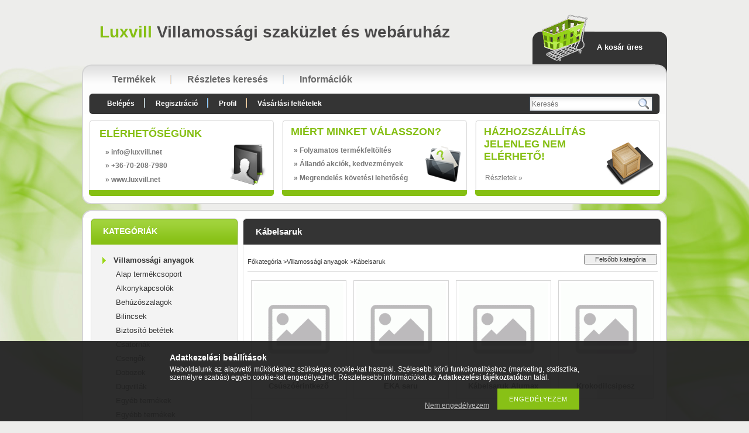

--- FILE ---
content_type: text/html; charset=UTF-8
request_url: https://www.luxvill.net/sct/544183/Kabelsaruk
body_size: 11798
content:
<!DOCTYPE html PUBLIC "-//W3C//DTD XHTML 1.0 Transitional//EN" "http://www.w3.org/TR/xhtml1/DTD/xhtml1-transitional.dtd">
<html xmlns="http://www.w3.org/1999/xhtml" lang="hu" xml:lang="hu" lang="hu" xml:lang="hu" style="">
<head>
<meta http-equiv="Content-Type" content="text/html; charset=utf-8">
<meta http-equiv="Content-Language" content="HU">
<meta http-equiv="Cache-Control" content="no-cache">
<meta name="description" content="Kábelsaruk, Villamossági anyagok, Luxvill Villamossági szaküzlet és webáruház">
<meta name="robots" content="index, follow">
<meta http-equiv="X-UA-Compatible" content="IE=Edge">
<meta property="og:site_name" content="Luxvill Villamossági szaküzlet és webáruház" />
<meta property="og:title" content="Kábelsaruk - Villamossági anyagok - Luxvill Villamossági sza">
<meta property="og:description" content="Kábelsaruk, Villamossági anyagok, Luxvill Villamossági szaküzlet és webáruház">
<meta property="og:type" content="website">
<meta property="og:url" content="https://www.luxvill.net/sct/544183/Kabelsaruk">

<title>Kábelsaruk - Villamossági anyagok - Luxvill Villamossági sza</title>


<script type="text/javascript">
var service_type="shop";
var shop_url_main="https://www.luxvill.net";
var actual_lang="hu";
var money_len="0";
var money_thousend=" ";
var money_dec=",";
var shop_id=82579;
var unas_design_url="https:"+"/"+"/"+"www.luxvill.net"+"/"+"!common_design"+"/"+"base"+"/"+"000705"+"/";
var unas_design_code='000705';
var unas_base_design_code='2';
var unas_design_ver=2;
var unas_design_subver=0;
var unas_shop_url='https://www.luxvill.net';
var config_plus=new Array();
config_plus['cart_redirect']=2;
config_plus['money_type']='Ft';
config_plus['money_type_display']='Ft';
var lang_text=new Array();

var UNAS = UNAS || {};
UNAS.shop={"base_url":'https://www.luxvill.net',"domain":'www.luxvill.net',"username":'luxvill.unas.hu',"id":82579,"lang":'hu',"currency_type":'Ft',"currency_code":'HUF',"currency_rate":'1',"currency_length":0,"base_currency_length":0,"canonical_url":'https://www.luxvill.net/sct/544183/Kabelsaruk'};
UNAS.design={"code":'000705',"page":'cat'};
UNAS.api_auth="a3b139ddd17fc1fc25ca9e18fc1d38fa";
UNAS.customer={"email":'',"id":0,"group_id":0,"without_registration":0};
UNAS.shop["category_id"]="544183";
UNAS.shop["only_private_customer_can_purchase"] = false;
 

UNAS.text = {
    "button_overlay_close": `Bezár`,
    "popup_window": `Felugró ablak`,
    "list": `lista`,
    "updating_in_progress": `frissítés folyamatban`,
    "updated": `frissítve`,
    "is_opened": `megnyitva`,
    "is_closed": `bezárva`,
    "deleted": `törölve`,
    "consent_granted": `hozzájárulás megadva`,
    "consent_rejected": `hozzájárulás elutasítva`,
    "field_is_incorrect": `mező hibás`,
    "error_title": `Hiba!`,
    "product_variants": `termék változatok`,
    "product_added_to_cart": `A termék a kosárba került`,
    "product_added_to_cart_with_qty_problem": `A termékből csak [qty_added_to_cart] [qty_unit] került kosárba`,
    "product_removed_from_cart": `A termék törölve a kosárból`,
    "reg_title_name": `Név`,
    "reg_title_company_name": `Cégnév`,
    "number_of_items_in_cart": `Kosárban lévő tételek száma`,
    "cart_is_empty": `A kosár üres`,
    "cart_updated": `A kosár frissült`
};


UNAS.text["delete_from_compare"]= `Törlés összehasonlításból`;
UNAS.text["comparison"]= `Összehasonlítás`;

UNAS.text["delete_from_favourites"]= `Törlés a kedvencek közül`;
UNAS.text["add_to_favourites"]= `Kedvencekhez`;






window.lazySizesConfig=window.lazySizesConfig || {};
window.lazySizesConfig.loadMode=1;
window.lazySizesConfig.loadHidden=false;

window.dataLayer = window.dataLayer || [];
function gtag(){dataLayer.push(arguments)};
gtag('js', new Date());
</script>

<script src="https://www.luxvill.net/!common_packages/jquery/jquery-1.8.2.js?mod_time=1683104288" type="text/javascript"></script>
<script src="https://www.luxvill.net/!common_packages/jquery/plugins/bgiframe/bgiframe.js?mod_time=1683104288" type="text/javascript"></script>
<script src="https://www.luxvill.net/!common_packages/jquery/plugins/ajaxqueue/ajaxqueue.js?mod_time=1683104288" type="text/javascript"></script>
<script src="https://www.luxvill.net/!common_packages/jquery/plugins/color/color.js?mod_time=1683104288" type="text/javascript"></script>
<script src="https://www.luxvill.net/!common_packages/jquery/plugins/autocomplete/autocomplete.js?mod_time=1751452520" type="text/javascript"></script>
<script src="https://www.luxvill.net/!common_packages/jquery/plugins/cookie/cookie.js?mod_time=1683104288" type="text/javascript"></script>
<script src="https://www.luxvill.net/!common_packages/jquery/plugins/tools/tools-1.2.7.js?mod_time=1683104288" type="text/javascript"></script>
<script src="https://www.luxvill.net/!common_packages/jquery/own/shop_common/exploded/common.js?mod_time=1764831093" type="text/javascript"></script>
<script src="https://www.luxvill.net/!common_packages/jquery/own/shop_common/exploded/common_overlay.js?mod_time=1754986322" type="text/javascript"></script>
<script src="https://www.luxvill.net/!common_packages/jquery/own/shop_common/exploded/common_shop_popup.js?mod_time=1754991412" type="text/javascript"></script>
<script src="https://www.luxvill.net/!common_packages/jquery/own/shop_common/exploded/common_start_checkout.js?mod_time=1752056294" type="text/javascript"></script>
<script src="https://www.luxvill.net/!common_packages/jquery/own/shop_common/exploded/design_1500.js?mod_time=1725525511" type="text/javascript"></script>
<script src="https://www.luxvill.net/!common_packages/jquery/own/shop_common/exploded/function_change_address_on_order_methods.js?mod_time=1752056294" type="text/javascript"></script>
<script src="https://www.luxvill.net/!common_packages/jquery/own/shop_common/exploded/function_check_password.js?mod_time=1751452520" type="text/javascript"></script>
<script src="https://www.luxvill.net/!common_packages/jquery/own/shop_common/exploded/function_check_zip.js?mod_time=1767692285" type="text/javascript"></script>
<script src="https://www.luxvill.net/!common_packages/jquery/own/shop_common/exploded/function_compare.js?mod_time=1751452520" type="text/javascript"></script>
<script src="https://www.luxvill.net/!common_packages/jquery/own/shop_common/exploded/function_customer_addresses.js?mod_time=1725525511" type="text/javascript"></script>
<script src="https://www.luxvill.net/!common_packages/jquery/own/shop_common/exploded/function_delivery_point_select.js?mod_time=1751452520" type="text/javascript"></script>
<script src="https://www.luxvill.net/!common_packages/jquery/own/shop_common/exploded/function_favourites.js?mod_time=1725525511" type="text/javascript"></script>
<script src="https://www.luxvill.net/!common_packages/jquery/own/shop_common/exploded/function_infinite_scroll.js?mod_time=1758625002" type="text/javascript"></script>
<script src="https://www.luxvill.net/!common_packages/jquery/own/shop_common/exploded/function_language_and_currency_change.js?mod_time=1751452520" type="text/javascript"></script>
<script src="https://www.luxvill.net/!common_packages/jquery/own/shop_common/exploded/function_param_filter.js?mod_time=1764233415" type="text/javascript"></script>
<script src="https://www.luxvill.net/!common_packages/jquery/own/shop_common/exploded/function_postsale.js?mod_time=1751452520" type="text/javascript"></script>
<script src="https://www.luxvill.net/!common_packages/jquery/own/shop_common/exploded/function_product_print.js?mod_time=1725525511" type="text/javascript"></script>
<script src="https://www.luxvill.net/!common_packages/jquery/own/shop_common/exploded/function_product_subscription.js?mod_time=1751452520" type="text/javascript"></script>
<script src="https://www.luxvill.net/!common_packages/jquery/own/shop_common/exploded/function_recommend.js?mod_time=1751452520" type="text/javascript"></script>
<script src="https://www.luxvill.net/!common_packages/jquery/own/shop_common/exploded/function_saved_cards.js?mod_time=1751452520" type="text/javascript"></script>
<script src="https://www.luxvill.net/!common_packages/jquery/own/shop_common/exploded/function_saved_filter_delete.js?mod_time=1751452520" type="text/javascript"></script>
<script src="https://www.luxvill.net/!common_packages/jquery/own/shop_common/exploded/function_search_smart_placeholder.js?mod_time=1751452520" type="text/javascript"></script>
<script src="https://www.luxvill.net/!common_packages/jquery/own/shop_common/exploded/function_vote.js?mod_time=1725525511" type="text/javascript"></script>
<script src="https://www.luxvill.net/!common_packages/jquery/own/shop_common/exploded/page_cart.js?mod_time=1767791927" type="text/javascript"></script>
<script src="https://www.luxvill.net/!common_packages/jquery/own/shop_common/exploded/page_customer_addresses.js?mod_time=1768291153" type="text/javascript"></script>
<script src="https://www.luxvill.net/!common_packages/jquery/own/shop_common/exploded/page_order_checkout.js?mod_time=1725525511" type="text/javascript"></script>
<script src="https://www.luxvill.net/!common_packages/jquery/own/shop_common/exploded/page_order_details.js?mod_time=1725525511" type="text/javascript"></script>
<script src="https://www.luxvill.net/!common_packages/jquery/own/shop_common/exploded/page_order_methods.js?mod_time=1760086915" type="text/javascript"></script>
<script src="https://www.luxvill.net/!common_packages/jquery/own/shop_common/exploded/page_order_return.js?mod_time=1725525511" type="text/javascript"></script>
<script src="https://www.luxvill.net/!common_packages/jquery/own/shop_common/exploded/page_order_send.js?mod_time=1725525511" type="text/javascript"></script>
<script src="https://www.luxvill.net/!common_packages/jquery/own/shop_common/exploded/page_order_subscriptions.js?mod_time=1751452520" type="text/javascript"></script>
<script src="https://www.luxvill.net/!common_packages/jquery/own/shop_common/exploded/page_order_verification.js?mod_time=1752056294" type="text/javascript"></script>
<script src="https://www.luxvill.net/!common_packages/jquery/own/shop_common/exploded/page_product_details.js?mod_time=1751452520" type="text/javascript"></script>
<script src="https://www.luxvill.net/!common_packages/jquery/own/shop_common/exploded/page_product_list.js?mod_time=1725525511" type="text/javascript"></script>
<script src="https://www.luxvill.net/!common_packages/jquery/own/shop_common/exploded/page_product_reviews.js?mod_time=1751452520" type="text/javascript"></script>
<script src="https://www.luxvill.net/!common_packages/jquery/own/shop_common/exploded/page_reg.js?mod_time=1756187462" type="text/javascript"></script>
<script src="https://www.luxvill.net/!common_packages/jquery/plugins/waypoints/waypoints-2.0.3.js?mod_time=1683104288" type="text/javascript"></script>

<link href="https://www.luxvill.net/!common_packages/jquery/plugins/autocomplete/autocomplete.css?mod_time=1683104288" rel="stylesheet" type="text/css">
<link href="https://www.luxvill.net/!common_design/base/000001/css/common.css?mod_time=1763385135" rel="stylesheet" type="text/css">
<link href="https://www.luxvill.net/!common_design/base/000001/css/page.css?mod_time=1751452521" rel="stylesheet" type="text/css">
<link href="https://www.luxvill.net/!common_design/base/000002/css/page_cat_2.css?mod_time=1683104289" rel="stylesheet" type="text/css">
<link href="https://www.luxvill.net/!common_design/base/000002/css/page_artlist_2.css?mod_time=1683104289" rel="stylesheet" type="text/css">
<link href="https://www.luxvill.net/!common_design/base/000001/css/box.css?mod_time=1751452521" rel="stylesheet" type="text/css">
<link href="https://www.luxvill.net/!common_design/base/000705/css/layout.css?mod_time=1683104289" rel="stylesheet" type="text/css">
<link href="https://www.luxvill.net/!common_design/base/000001/css/design.css?mod_time=1683104289" rel="stylesheet" type="text/css">
<link href="https://www.luxvill.net/!common_design/base/000705/css/design_custom.css?mod_time=1683104289" rel="stylesheet" type="text/css">
<link href="https://www.luxvill.net/!common_design/base/000705/css/custom.css?mod_time=1683104289" rel="stylesheet" type="text/css">

<link href="https://www.luxvill.net/sct/544183/Kabelsaruk" rel="canonical">
    <link id="favicon-32x32" rel="icon" type="image/png" href="https://www.luxvill.net/!common_design/own/image/favicon_32x32.png" sizes="32x32">
    <link id="favicon-192x192" rel="icon" type="image/png" href="https://www.luxvill.net/!common_design/own/image/favicon_192x192.png" sizes="192x192">
            <link rel="apple-touch-icon" href="https://www.luxvill.net/!common_design/own/image/favicon_32x32.png" sizes="32x32">
        <link rel="apple-touch-icon" href="https://www.luxvill.net/!common_design/own/image/favicon_192x192.png" sizes="192x192">
        <script type="text/javascript">
        var google_consent=1;
    
        gtag('consent', 'default', {
           'ad_storage': 'denied',
           'ad_user_data': 'denied',
           'ad_personalization': 'denied',
           'analytics_storage': 'denied',
           'functionality_storage': 'denied',
           'personalization_storage': 'denied',
           'security_storage': 'granted'
        });

    
        gtag('consent', 'update', {
           'ad_storage': 'denied',
           'ad_user_data': 'denied',
           'ad_personalization': 'denied',
           'analytics_storage': 'denied',
           'functionality_storage': 'denied',
           'personalization_storage': 'denied',
           'security_storage': 'granted'
        });

        </script>
    
</head>

<body class='design_ver2' id="ud_shop_cat" style="">
<div id="image_to_cart" style="display:none; position:absolute; z-index:100000;"></div>
<div class="overlay_common overlay_warning" id="overlay_cart_add"></div>
<script type="text/javascript">$(document).ready(function(){ overlay_init("cart_add",{"onBeforeLoad":false}); });</script>
<div class="overlay_common overlay_ok" id="overlay_cart_add_ok"></div>
<script type="text/javascript">$(document).ready(function(){ overlay_init("cart_add_ok",[]); });</script>
<div class="overlay_common overlay_dialog" id="overlay_save_filter"></div>
<script type="text/javascript">$(document).ready(function(){ overlay_init("save_filter",{"closeOnEsc":true,"closeOnClick":true}); });</script>
<div id="overlay_login_outer"></div>	
	<script type="text/javascript">
	$(document).ready(function(){
	    var login_redir_init="";

		$("#overlay_login_outer").overlay({
			onBeforeLoad: function() {
                var login_redir_temp=login_redir_init;
                if (login_redir_act!="") {
                    login_redir_temp=login_redir_act;
                    login_redir_act="";
                }

									$.ajax({
						type: "GET",
						async: true,
						url: "https://www.luxvill.net/shop_ajax/ajax_popup_login.php",
						data: {
							shop_id:"82579",
							lang_master:"hu",
                            login_redir:login_redir_temp,
							explicit:"ok",
							get_ajax:"1"
						},
						success: function(data){
							$("#overlay_login_outer").html(data);
							if (unas_design_ver >= 5) $("#overlay_login_outer").modal('show');
							$('#overlay_login1 input[name=shop_pass_login]').keypress(function(e) {
								var code = e.keyCode ? e.keyCode : e.which;
								if(code.toString() == 13) {		
									document.form_login_overlay.submit();		
								}	
							});	
						}
					});
								},
			top: 200,
			mask: {
	color: "#000000",
	loadSpeed: 200,
	maskId: "exposeMaskOverlay",
	opacity: 0.7
},
			closeOnClick: (config_plus['overlay_close_on_click_forced'] === 1),
			onClose: function(event, overlayIndex) {
				$("#login_redir").val("");
			},
			load: false
		});
		
			});
	function overlay_login() {
		$(document).ready(function(){
			$("#overlay_login_outer").overlay().load();
		});
	}
	function overlay_login_remind() {
        if (unas_design_ver >= 5) {
            $("#overlay_remind").overlay().load();
        } else {
            $(document).ready(function () {
                $("#overlay_login_outer").overlay().close();
                setTimeout('$("#overlay_remind").overlay().load();', 250);
            });
        }
	}

    var login_redir_act="";
    function overlay_login_redir(redir) {
        login_redir_act=redir;
        $("#overlay_login_outer").overlay().load();
    }
	</script>  
	<div class="overlay_common overlay_info" id="overlay_remind"></div>
<script type="text/javascript">$(document).ready(function(){ overlay_init("remind",[]); });</script>

	<script type="text/javascript">
    	function overlay_login_error_remind() {
		$(document).ready(function(){
			load_login=0;
			$("#overlay_error").overlay().close();
			setTimeout('$("#overlay_remind").overlay().load();', 250);	
		});
	}
	</script>  
	<div class="overlay_common overlay_info" id="overlay_newsletter"></div>
<script type="text/javascript">$(document).ready(function(){ overlay_init("newsletter",[]); });</script>

<script type="text/javascript">
function overlay_newsletter() {
    $(document).ready(function(){
        $("#overlay_newsletter").overlay().load();
    });
}
</script>
<div class="overlay_common overlay_error" id="overlay_script"></div>
<script type="text/javascript">$(document).ready(function(){ overlay_init("script",[]); });</script>
    <script>
    $(document).ready(function() {
        $.ajax({
            type: "GET",
            url: "https://www.luxvill.net/shop_ajax/ajax_stat.php",
            data: {master_shop_id:"82579",get_ajax:"1"}
        });
    });
    </script>
    

<div id='banner_popup_content'></div>



<div id="container">
	
	<div id="header">
    	<div id="header_top">
        	<div id="lang_box"></div>
     		<div id="logo_box"><div id='head_content'><div class="head_content_text"><table cellpadding="0" cellspacing="0" border="0" style="width:730px;height:110px;"><tr><td><a href="https://www.luxvill.net/"><span class="text_color_num1"><span class="text_color1">Luxvill</span> <span class="text_color2">Villamossági</span> <span class="text_color3">szaküzlet</span> <span class="text_color4">és</span> <span class="text_color5">webáruház</span></span></a></td></tr></table></div></div></div>
        	<div id="cart_box">
            	<div id="cart_pic"></div>
            	<div id="cart_text"><div id='box_cart_content' class='box_content'>

    

    

    
        <div class='box_cart_item'>
            <a href='https://www.luxvill.net/shop_cart.php' class='text_small'>
                <span class='text_small'>
                    

                    

                    
                        <span class='box_cart_empty'>A kosár üres</span>
                        
                    
                </span>
            </a>
        </div>
    

    

    

    

    

    

    
        <script type="text/javascript">
            $("#cart_box").click(function() {
                document.location.href="https://www.luxvill.net/shop_cart.php";
            });
        </script>
    

</div></div>
                <div class="clear_fix"></div>  
            </div>
            <div class="clear_fix"></div>       
        </div>	
    	<div id="header_container"> 
            <div id="header_menu_top">
            	<div id="header_menu_top_left"></div>
               	<div id="header_menu_top_center">
                    <div id="menu_content">
						<div id="menu_content"><ul><li class="menu_item_1"><span class="menu_item_inner"><a href="https://www.luxvill.net/sct/0/"><strong>Termékek</strong></a></span></li><li class="menu_item_2"><span class="menu_item_inner"><a href="https://www.luxvill.net/shop_searchcomplex.php"><strong>Részletes keresés</strong></a></span></li><li class="menu_item_3"><span class="menu_item_inner"><a href="https://www.luxvill.net/shop_contact.php"><strong>Információk</strong></a></span></li></ul></div><script type="text/javascript">
	$("#menu_content a").each(function() {
		if($(this).attr("href")==document.location.href) {
			$(this).parents("li:first").addClass("selected_menu");
		}
	});
</script>

                    </div> 
                </div>
            	<div id="header_menu_top_right"></div>
                <div class="clear_fix"></div>               
            </div>
            <div id="header_menu_bottom">
            	<div id="header_menu_bottom_left"></div>
               	<div id="header_menu_bottom_center">
                	<div id="menu_content2">
                    	<ul>
							<li class="login">
    
        
            
                <script type='text/javascript'>
                    function overlay_login() {
                        $(document).ready(function(){
                            $("#overlay_login_outer").overlay().load();
                        });
                    }
                </script>
                <a href="javascript:overlay_login();" class="text_normal">Belépés</a>
            

            
        

        
        

        

    
</li>
                            <li><a href="https://www.luxvill.net/shop_reg.php"><strong>Regisztráció</strong></a></li>                    
                            <li><a href="https://www.luxvill.net/shop_order_track.php"><strong>Profil</strong></a>	</li>
    	                    <li><a href="https://www.luxvill.net/shop_help.php"><strong>Vásárlási feltételek</strong></a></li>
                        </ul>                          
                    </div>	
                    <div id="money_search_outer">
                    	<div id="money"></div>
                    	<div id="search"><div id='box_search_content' class='box_content'>
    <form name="form_include_search" id="form_include_search" action="https://www.luxvill.net/shop_search.php" method="get">
        <div class='box_search_field'><label><span class="text_small">Kifejezés:</span></label><span class="text_input"><input name="q" id="box_search_input" type="text" maxlength="255" class="text_small js-search-input" value="" placeholder="Keresés" /></span></div>
        <div class='box_search_button'><span class="text_button"><input type="submit" value="" class="text_small" /></span></div>
    </form>
</div></div>
                    	<div class="clear_fix"></div> 
                    </div>
                    <div class="clear_fix"></div>  
                </div>
            	<div id="header_menu_bottom_right"></div>
                <div class="clear_fix"></div>                           
            </div>
            <div id="menu_bottom_space"></div>
            <div id="slideshow_box"></div>
            <div id="slideshow_box_bottom">
                <div id="three_box">
                    <div id="three_box_1">
                    <div id='banner_horizontal_1_content'><div style="position:relative; width:305px; height:111px; overflow:hidden;"><div style="width:72px; height:70px; background-image:url(https://www.luxvill.net/!common_design/base/000705/image/box_1_icon.png); background-repeat:no-repeat; position:absolute; z-index:10; top:38px; right:0px;"></div><table width="305" height="111" cellpadding="0" cellspacing="0" border="0" style="vertical-align:top; text-align:left;"><tr><td height="26" style="text-align:left; vertical-align:top; padding:10px 0 5px 15px; color:#85bf12; font-size:18px; font-weight:bold; text-transform:uppercase;">Elérhetőségünk</td></tr><tr><td style="color:#787878; font-size:12px; font-weight:bold; text-align:left; padding-left:25px;">&raquo; info<span class='em_replace'></span>luxvill.net<script type="text/javascript">
	$(document).ready(function(){
		$(".em_replace").html("@");
	});
</script>
</td></tr><tr><td style="color:#787878; font-size:12px; font-weight:bold; text-align:left; padding-left:25px; padding-top:0px;">&raquo; +36-70-208-7980</td></tr><tr><td style="color:#787878; font-size:12px; font-weight:bold; text-align:left; padding-left:25px; padding-top:0px">&raquo; www.luxvill.net</td></tr></table></div></div>                    
                    </div>
                        <div id="box_space"></div>
                    <div id="three_box_2">
                    <div id='banner_horizontal_2_content'><div style="position:relative; width:305px; height:111px; overflow:hidden;"><div style="width:65px; height:70px; background-image:url(https://www.luxvill.net/!common_design/base/000705/image/box_2_icon.png); background-repeat:no-repeat; position:absolute; z-index:10; top:45px; right:-5px;"></div><table width="305" height="111" cellpadding="0" cellspacing="0" border="0" style="vertical-align:top; text-align:left;"><tr><td height="26" style="text-align:left; vertical-align:top; padding:10px 0 5px 15px; color:#85bf12; font-size:18px; font-weight:bold; text-transform:uppercase;">Miért minket válasszon?</td></tr><tr><td style="color:#787878; font-size:12px; font-weight:bold; text-align:left; padding-left:20px;">&raquo; Folyamatos termékfeltöltés</td></tr><tr><td style="color:#787878; font-size:12px; font-weight:bold; text-align:left; padding-left:20px; padding-top:0px;">&raquo; Állandó akciók, kedvezmények</td></tr><tr><td style="color:#787878; font-size:12px; font-weight:bold; text-align:left; padding-left:20px; padding-top:0px">&raquo; Megrendelés követési lehetőség</td></tr></table></div></div>
                    </div>
                        <div id="box_space"></div>                
                    <div id="three_box_3">
                    <div id='banner_horizontal_3_content'><!-- UnasElement {type:editor} -->
<div style="position: relative; width: 305px; height: 111px; overflow: hidden;">
<div style="width: 82px; height: 75px; background-image: url('https://www.luxvill.net/!common_design/base/000705/image/box_3_icon.png'); background-repeat: no-repeat; position: absolute; z-index: 10; top: 38px; right: 0;"></div>
<table style="vertical-align: top; text-align: left;" width="305" height="111" cellspacing="0" cellpadding="0" border="0">
<tbody>
<tr>
<td style="text-align: left; vertical-align: top; padding: 10px 0 5px 15px; color: #85bf12; font-size: 18px; font-weight: bold; text-transform: uppercase;" height="26">
<p>Házhozszállítás</p>
<p>Jelenleg nem</p>
<p>ElérHETŐ!</p>
</td>
</tr>
<tr>
<td style="color: #565247; font-size: 18px; font-weight: bold; text-align: center; padding-right: 70px; padding-bottom: 6px;"><span class='container_shipping_cost'></span></td>
</tr>
<tr>
<td style="color: #565247; font-size: 10px; line-height: 11px; text-align: center; padding-right: 80px; padding-left: 12px; padding-bottom: 8px;"><span class='container_shipping_free'></span></td>
</tr>
<tr>
<td style="padding-left: 17px; vertical-align: top;" height="19"><a style="color: #787878; font-size: 12px;" href="https://www.luxvill.net//shop_contact.php?tab=shipping" title="Részletek">Részletek »</a></td>
</tr>
</tbody>
</table>
</div></div>                    
                    </div>              
                    <div class="clear_fix"></div> 
                </div>
            </div>

        </div>	
        <div id="header_bottom"></div>
    </div>
    
    <div id="content">
    	<div id="content_top"><!-- --></div>
        <div id="content_container_outer"><div id="content_container"><div id="content_container_inner">    
        	
            <div id="left">
                <div id="box_left">
                	                     
                
                    <div id='box_container_shop_cat' class='box_container_1'>
                    <div class="box_left_title">Kategóriák</div>
                    <div class="box_left_container"><div id='box_cat_content' class='box_content box_cat_type_normal'><ul id='box_cat_main'><li id='box_cat_1_592820' class=' open'><span class='text_small box_cat_style0 box_cat_level0 text_style_strong'><a href='https://www.luxvill.net/sct/592820/Villamossagi-anyagok' class='text_small text_style_strong box_cat_click_level0' >Villamossági anyagok</a></span><ul><li id='box_cat_2_583537' class=' hasChildren'><span class='text_small box_cat_style1 box_cat_level2'><a href='https://www.luxvill.net/sct/583537/Alap-termekcsoport' class='text_small box_cat_click_level2' >Alap termékcsoport</a></span></li><li id='box_cat_2_628390' class=' hasChildren'><span class='text_small box_cat_style1 box_cat_level2'><a href='https://www.luxvill.net/sct/628390/Alkonykapcsolok' class='text_small box_cat_click_level2' >Alkonykapcsolók</a></span></li><li id='box_cat_2_528272' class=' hasChildren'><span class='text_small box_cat_style1 box_cat_level2'><a href='https://www.luxvill.net/sct/528272/Behuzoszalagok' class='text_small box_cat_click_level2' >Behúzószalagok</a></span></li><li id='box_cat_2_377058' class=' hasChildren'><span class='text_small box_cat_style1 box_cat_level2'><a href='https://www.luxvill.net/sct/377058/Bilincsek' class='text_small box_cat_click_level2' >Bilincsek</a></span></li><li id='box_cat_2_301242' class=' hasChildren'><span class='text_small box_cat_style1 box_cat_level2'><a href='https://www.luxvill.net/sct/301242/Biztosito-betetek' class='text_small box_cat_click_level2' >Biztosító betétek</a></span></li><li id='box_cat_2_874673' class=' hasChildren'><span class='text_small box_cat_style1 box_cat_level2'><a href='https://www.luxvill.net/sct/874673/Csatornak' class='text_small box_cat_click_level2' >Csatornák</a></span></li><li id='box_cat_2_910160' class=' hasChildren'><span class='text_small box_cat_style1 box_cat_level2'><a href='https://www.luxvill.net/sct/910160/Csengok' class='text_small box_cat_click_level2' >Csengők</a></span></li><li id='box_cat_2_725757' class=' hasChildren'><span class='text_small box_cat_style1 box_cat_level2'><a href='https://www.luxvill.net/sct/725757/Dobozok' class='text_small box_cat_click_level2' >Dobozok</a></span></li><li id='box_cat_2_612749' class=' hasChildren'><span class='text_small box_cat_style1 box_cat_level2'><a href='https://www.luxvill.net/sct/612749/Dugvillak' class='text_small box_cat_click_level2' >Dugvillák</a></span></li><li id='box_cat_2_407070' class=' hasChildren'><span class='text_small box_cat_style1 box_cat_level2'><a href='https://www.luxvill.net/sct/407070/Egyeb-termekek' class='text_small box_cat_click_level2' >Egyéb termékek</a></span></li><li id='box_cat_2_599403' class=' hasChildren'><span class='text_small box_cat_style1 box_cat_level2'><a href='https://www.luxvill.net/sct/599403/Egyebb-termekek' class='text_small box_cat_click_level2' >Egyébb termékek</a></span></li><li id='box_cat_2_737954' class=' hasChildren'><span class='text_small box_cat_style1 box_cat_level2'><a href='https://www.luxvill.net/sct/737954/Elektromos-zar' class='text_small box_cat_click_level2' >Elektromos zár</a></span></li><li id='box_cat_2_980777' class=' hasChildren'><span class='text_small box_cat_style1 box_cat_level2'><a href='https://www.luxvill.net/sct/980777/Elemekakkumulatorok' class='text_small box_cat_click_level2' >Elemek,akkumulátorok</a></span></li><li id='box_cat_2_988320' class=' hasChildren'><span class='text_small box_cat_style1 box_cat_level2'><a href='https://www.luxvill.net/sct/988320/Elemlampak' class='text_small box_cat_click_level2' >Elemlámpák</a></span></li><li id='box_cat_2_637189' class=' hasChildren'><span class='text_small box_cat_style1 box_cat_level2'><a href='https://www.luxvill.net/sct/637189/Erveghuvelyek' class='text_small box_cat_click_level2' >Érvéghüvelyek</a></span></li><li id='box_cat_2_960897' class=' hasChildren'><span class='text_small box_cat_style1 box_cat_level2'><a href='https://www.luxvill.net/sct/960897/Fazissinek' class='text_small box_cat_click_level2' >Fázissínek</a></span></li><li id='box_cat_2_429265' class=' hasChildren'><span class='text_small box_cat_style1 box_cat_level2'><a href='https://www.luxvill.net/sct/429265/Fenycsovek' class='text_small box_cat_click_level2' >Fénycsövek</a></span></li><li id='box_cat_2_259597' class=' hasChildren'><span class='text_small box_cat_style1 box_cat_level2'><a href='https://www.luxvill.net/sct/259597/Fi-relek' class='text_small box_cat_click_level2' >Fi relék</a></span></li><li id='box_cat_2_355407' class=' hasChildren'><span class='text_small box_cat_style1 box_cat_level2'><a href='https://www.luxvill.net/sct/355407/Foglalatok' class='text_small box_cat_click_level2' >Foglalatok</a></span></li><li id='box_cat_2_709060' class=' hasChildren'><span class='text_small box_cat_style1 box_cat_level2'><a href='https://www.luxvill.net/sct/709060/Fogyasztasmerok' class='text_small box_cat_click_level2' >Fogyasztásmérők</a></span></li><li id='box_cat_2_118864' class=' hasChildren'><span class='text_small box_cat_style1 box_cat_level2'><a href='https://www.luxvill.net/sct/118864/Foldelo-billincsek' class='text_small box_cat_click_level2' >Földelő billincsek</a></span></li><li id='box_cat_2_823787' class=' hasChildren'><span class='text_small box_cat_style1 box_cat_level2'><a href='https://www.luxvill.net/sct/823787/Forrasztas-technika' class='text_small box_cat_click_level2' >Forrasztás technika</a></span></li><li id='box_cat_2_417329' class=' hasChildren'><span class='text_small box_cat_style1 box_cat_level2'><a href='https://www.luxvill.net/sct/417329/Funyiro-alkatreszek' class='text_small box_cat_click_level2' >Fűnyíró alkatrészek</a></span></li><li id='box_cat_2_394810' class=' hasChildren'><span class='text_small box_cat_style1 box_cat_level2'><a href='https://www.luxvill.net/sct/394810/Gegecsovek' class='text_small box_cat_click_level2' >Gégecsövek</a></span></li><li id='box_cat_2_972513' class=' hasChildren'><span class='text_small box_cat_style1 box_cat_level2'><a href='https://www.luxvill.net/sct/972513/Hajdu-alkatreszek' class='text_small box_cat_click_level2' >Hajdu alkatrészek</a></span></li><li id='box_cat_2_236550' class=' hasChildren'><span class='text_small box_cat_style1 box_cat_level2'><a href='https://www.luxvill.net/sct/236550/Halozati-elosztok' class='text_small box_cat_click_level2' >Hálózati elosztók</a></span></li><li id='box_cat_2_135856' class=' hasChildren'><span class='text_small box_cat_style1 box_cat_level2'><a href='https://www.luxvill.net/sct/135856/Hosszabitok' class='text_small box_cat_click_level2' >Hosszabítók</a></span></li><li id='box_cat_2_938716' class=' hasChildren'><span class='text_small box_cat_style1 box_cat_level2'><a href='https://www.luxvill.net/sct/938716/Ipari-csatlakozok' class='text_small box_cat_click_level2' >Ipari csatlakozók</a></span></li><li id='box_cat_2_565634' class=' hasChildren'><span class='text_small box_cat_style1 box_cat_level2'><a href='https://www.luxvill.net/sct/565634/Ipari-kapcsolok' class='text_small box_cat_click_level2' >Ipari kapcsolók</a></span></li><li id='box_cat_2_510655' class=' hasChildren'><span class='text_small box_cat_style1 box_cat_level2'><a href='https://www.luxvill.net/sct/510655/Izzok' class='text_small box_cat_click_level2' >Izzók</a></span></li><li id='box_cat_2_981620' class=' hasChildren'><span class='text_small box_cat_style1 box_cat_level2'><a href='https://www.luxvill.net/sct/981620/Kabelcsatornak' class='text_small box_cat_click_level2' >Kábelcsatornák </a></span></li><li id='box_cat_2_589856' class=' hasChildren'><span class='text_small box_cat_style1 box_cat_level2'><a href='https://www.luxvill.net/sct/589856/Kabelek' class='text_small box_cat_click_level2' >Kábelek</a></span></li><li id='box_cat_2_101161' class=' hasChildren'><span class='text_small box_cat_style1 box_cat_level2'><a href='https://www.luxvill.net/sct/101161/Kabelkotegelok' class='text_small box_cat_click_level2' >Kábelkötegelők</a></span></li><li id='box_cat_2_544183' class=' open'><span class='text_small box_cat_style1 box_cat_level2 text_color_fault text_style_strong'><a href='https://www.luxvill.net/sct/544183/Kabelsaruk' class='text_small text_color_fault text_style_strong box_cat_click_level2' >Kábelsaruk</a></span><ul><li id='box_cat_3_524280' class=''><span class='text_small box_cat_style2 box_cat_level3'><a href='https://www.luxvill.net/spl/524280/Csuszoerintkezo' class='text_small box_cat_click_level3' >Csúszóérintkező</a></span></li><li id='box_cat_3_214846' class=''><span class='text_small box_cat_style2 box_cat_level3'><a href='https://www.luxvill.net/spl/214846/EKA-saru' class='text_small box_cat_click_level3' >EKA saru</a></span></li><li id='box_cat_3_130385' class=''><span class='text_small box_cat_style2 box_cat_level3'><a href='https://www.luxvill.net/spl/130385/Kabelsaruk-Alumax' class='text_small box_cat_click_level3' >Kábelsaruk Alumax</a></span></li><li id='box_cat_3_267110' class=''><span class='text_small box_cat_style2 box_cat_level3'><a href='https://www.luxvill.net/spl/267110/Krokodilcsipesz' class='text_small box_cat_click_level3' >Krokodilcsipesz</a></span></li><li id='box_cat_3_492856' class=''><span class='text_small box_cat_style2 box_cat_level3'><a href='https://www.luxvill.net/spl/492856/Szemes-kabelsaru' class='text_small box_cat_click_level3' >Szemes kábelsaru</a></span></li></ul></li><li id='box_cat_2_954469' class=' hasChildren'><span class='text_small box_cat_style1 box_cat_level2'><a href='https://www.luxvill.net/sct/954469/Kapcsolok-dugaljak' class='text_small box_cat_click_level2' >Kapcsolók, dugaljak</a></span></li><li id='box_cat_2_990970' class=' hasChildren'><span class='text_small box_cat_style1 box_cat_level2'><a href='https://www.luxvill.net/sct/990970/Kapcsoloorak' class='text_small box_cat_click_level2' >Kapcsolóórák</a></span></li><li id='box_cat_2_470865' class=' hasChildren'><span class='text_small box_cat_style1 box_cat_level2'><a href='https://www.luxvill.net/sct/470865/Kismegszakitok' class='text_small box_cat_click_level2' >Kismegszakítók</a></span></li><li id='box_cat_2_200383' class=' hasChildren'><span class='text_small box_cat_style1 box_cat_level2'><a href='https://www.luxvill.net/sct/200383/Koax-csatlakozok' class='text_small box_cat_click_level2' >Koax csatlakozók</a></span></li><li id='box_cat_2_451950' class=' hasChildren'><span class='text_small box_cat_style1 box_cat_level2'><a href='https://www.luxvill.net/sct/451950/Kompakt-fenycsovek' class='text_small box_cat_click_level2' >Kompakt fénycsővek</a></span></li><li id='box_cat_2_408756' class=' hasChildren'><span class='text_small box_cat_style1 box_cat_level2'><a href='https://www.luxvill.net/sct/408756/Kondenzarok' class='text_small box_cat_click_level2' >Kondenzárok</a></span></li><li id='box_cat_2_788776' class=' hasChildren'><span class='text_small box_cat_style1 box_cat_level2'><a href='https://www.luxvill.net/sct/788776/Lakaselosztok' class='text_small box_cat_click_level2' >Lakáselosztók</a></span></li><li id='box_cat_2_393987' class=' hasChildren'><span class='text_small box_cat_style1 box_cat_level2'><a href='https://www.luxvill.net/sct/393987/Lampak' class='text_small box_cat_click_level2' >Lámpák</a></span></li><li id='box_cat_2_980070' class=' hasChildren'><span class='text_small box_cat_style1 box_cat_level2'><a href='https://www.luxvill.net/sct/980070/Lepcsohazi-automatak' class='text_small box_cat_click_level2' >Lépcsőházi automaták</a></span></li><li id='box_cat_2_481474' class=' hasChildren'><span class='text_small box_cat_style1 box_cat_level2'><a href='https://www.luxvill.net/sct/481474/Magneskapcsolok' class='text_small box_cat_click_level2' >Mágneskapcsolók</a></span></li><li id='box_cat_2_260748' class=' hasChildren'><span class='text_small box_cat_style1 box_cat_level2'><a href='https://www.luxvill.net/sct/260748/Meromuszerek' class='text_small box_cat_click_level2' >Mérőműszerek</a></span></li><li id='box_cat_2_966309' class=' hasChildren'><span class='text_small box_cat_style1 box_cat_level2'><a href='https://www.luxvill.net/sct/966309/Meroszekrenyek' class='text_small box_cat_click_level2' >Mérőszekrények</a></span></li><li id='box_cat_2_338249' class=' hasChildren'><span class='text_small box_cat_style1 box_cat_level2'><a href='https://www.luxvill.net/sct/338249/Mozgaserzekelok' class='text_small box_cat_click_level2' >Mozgásérzékelők</a></span></li><li id='box_cat_2_215525' class=' hasChildren'><span class='text_small box_cat_style1 box_cat_level2'><a href='https://www.luxvill.net/sct/215525/Muanyag-csovek' class='text_small box_cat_click_level2' >Műanyag csövek</a></span></li><li id='box_cat_2_603706' class=' hasChildren'><span class='text_small box_cat_style1 box_cat_level2'><a href='https://www.luxvill.net/sct/603706/Muszerkapcsolo' class='text_small box_cat_click_level2' >Műszerkapcsoló</a></span></li><li id='box_cat_2_273830' class=' hasChildren'><span class='text_small box_cat_style1 box_cat_level2'><a href='https://www.luxvill.net/sct/273830/Relek' class='text_small box_cat_click_level2' >Relék</a></span></li><li id='box_cat_2_365231' class=' hasChildren'><span class='text_small box_cat_style1 box_cat_level2'><a href='https://www.luxvill.net/sct/365231/Sorkapcsok' class='text_small box_cat_click_level2' >Sorkapcsok</a></span></li><li id='box_cat_2_301279' class=' hasChildren'><span class='text_small box_cat_style1 box_cat_level2'><a href='https://www.luxvill.net/sct/301279/Szerszamok' class='text_small box_cat_click_level2' >Szerszámok</a></span></li><li id='box_cat_2_819830' class=' hasChildren'><span class='text_small box_cat_style1 box_cat_level2'><a href='https://www.luxvill.net/sct/819830/Szigeteloszalag' class='text_small box_cat_click_level2' >Szigetelőszalag</a></span></li><li id='box_cat_2_973762' class=' hasChildren'><span class='text_small box_cat_style1 box_cat_level2'><a href='https://www.luxvill.net/sct/973762/Termosztatok' class='text_small box_cat_click_level2' >Termosztátok</a></span></li><li id='box_cat_2_332810' class=' hasChildren'><span class='text_small box_cat_style1 box_cat_level2'><a href='https://www.luxvill.net/sct/332810/Tomszelencek' class='text_small box_cat_click_level2' >Tömszelencék</a></span></li><li id='box_cat_2_488772' class=' hasChildren'><span class='text_small box_cat_style1 box_cat_level2'><a href='https://www.luxvill.net/sct/488772/Trafok' class='text_small box_cat_click_level2' >Trafók</a></span></li><li id='box_cat_2_619388' class=' hasChildren'><span class='text_small box_cat_style1 box_cat_level2'><a href='https://www.luxvill.net/sct/619388/UTP-telefon-csati' class='text_small box_cat_click_level2' >UTP, telefon csati </a></span></li><li id='box_cat_2_994120' class=' hasChildren'><span class='text_small box_cat_style1 box_cat_level2'><a href='https://www.luxvill.net/sct/994120/Ventillator' class='text_small box_cat_click_level2' >Ventillátor </a></span></li><li id='box_cat_2_606724' class=' hasChildren'><span class='text_small box_cat_style1 box_cat_level2'><a href='https://www.luxvill.net/sct/606724/Vezetekek' class='text_small box_cat_click_level2' >Vezetékek</a></span></li><li id='box_cat_2_748014' class=' hasChildren'><span class='text_small box_cat_style1 box_cat_level2'><a href='https://www.luxvill.net/sct/748014/Zsugorcsovek' class='text_small box_cat_click_level2' >Zsugorcsövek</a></span></li></ul></li></ul></div></div>
                    <div class="box_left_bottom"></div>	
					</div><div id='box_container_shop_top' class='box_container_2'>
                    <div class="box_left_title">TOP termékek</div>
                    <div class="box_left_container"><div id='box_top_content' class='box_content box_top_content'><div class='box_content_ajax' data-min-length='5'></div><script type="text/javascript">
	$.ajax({
		type: "GET",
		async: true,
		url: "https://www.luxvill.net/shop_ajax/ajax_box_top.php",
		data: {
			box_id:"",
			cat_endid:"544183",
			get_ajax:1,
			shop_id:"82579",
			lang_master:"hu"
		},
		success: function(result){
			$("#box_top_content").html(result);
		}
	});
</script>
</div></div>
                    <div class="box_left_bottom"></div>	
					</div><div id='box_container_shop_art' class='box_container_3'>
                    <div class="box_left_title">Termékajánló</div>
                    <div class="box_left_container"><div id='box_art_content' class='box_content box_art_content'><div class='box_content_ajax' data-min-length='5'></div><script type="text/javascript">
	$.ajax({
		type: "GET",
		async: true,
		url: "https://www.luxvill.net/shop_ajax/ajax_box_art.php",
		data: {
			box_id:"",
			cat_endid:"544183",
			get_ajax:1,
			shop_id:"82579",
			lang_master:"hu"
		},
		success: function(result){
			$("#box_art_content").html(result);
		}
	});
</script>
</div></div>
                    <div class="box_left_bottom"></div>	
					</div>
                </div>
            </div>
            
            <div id="center">
                <div id="body">
                    <div id="body_title">
    <div id='title_content'>
    <h1>
        Kábelsaruk
    </h1>
    </div>
</div>	
                    <div id="body_container"><div id='page_content_outer'>
    <script type='text/javascript'>
        let cat_art_list_filter_loaded = 0;

        function cat_art_list_page(temp, get_filter, page) {
            if (typeof get_filter === "undefined") {
                get_filter = "";
            }

            get_filter = get_filter.replace("\\\\", "\\");

            let loadContentHere = $("#page_cat_artlist");
            let target_top = 0;
            let target_offset = undefined;

            if (loadContentHere.length > 0) {
                target_offset = loadContentHere.offset();
                target_top = target_offset.top - 40;

                loadContentHere.html('<div class="page_content_ajax"></div>');
            }

            if (page == -1) {
                page = ((window.location.hash.indexOf('#page')!=-1) ? window.location.hash.replace('#page', '') : 1);
            }

            if (page > 1) {
                if (window.location.hash != 'page' + page) window.location.hash = 'page' + page;
            } else {
                //if (window.location.hash.indexOf('#page')!=-1 && window.location.hash!='') window.location.hash = ''
            }

            if (typeof page === 'undefined') page = 1;

            if ($(document).scrollTop() > target_top) {
                $('html, body').animate({scrollTop: target_top}, 300);
            }

            if (!cat_art_list_filter_loaded) {
                $('#box_container_shop_filter .js-box-content').addClass('loading').html('<div class="box_content_ajax"></div>');
            }

            load_filter_box_content(false, page, get_filter);
        }

        function load_filter_box_content(prefix, page, filter) {
            let urlParams = new URLSearchParams(window.location.search);
            let loadContentHere = $("#page_cat_artlist");
            let filterBoxChecking = $(".js-ajax-filter-box-checking");
            let filterBoxCheckingForce = $(".js-ajax-filter-box-checking-force");
            let productListChecking = $(".js-ajax-product-list-checking");
            let filterBoxWrapper = $("#box_container_shop_filter");
            let ajax_filter = "";

                        ajax_filter = filter;
            
            $.ajax({
                type: 'GET',
                                async: true,
                url: 'https://www.luxvill.net/sct/544183/Kabelsaruk',
                data: {
                    action: 'cat_art_list',
                    ajax: 1,
                    prefix: prefix,
                                                                                page: page,
                    cat_art_list_filter_loaded: cat_art_list_filter_loaded
                },
                success: function (cat_art_list_result) {
                                        if ($.trim(cat_art_list_result) == '') {
                        loadContentHere.addClass("d-none");
                        if (productListChecking.length > 0) {
                            productListChecking.addClass('product-list-content-not-exists');
                        }
                    } else {
                        loadContentHere.html(cat_art_list_result)
                        if (productListChecking.length > 0) {
                            productListChecking.addClass('product-list-content-exists');
                        }
                                            }
                                    }
            });
        }

                $(document).ready(function () {
            cat_art_list_page(0, '', -1);
        });
            </script>






<div id='page_cat_content' class='page_content'>

    <div class='page_artdet_head'>
        <div class='page_artdet_dispcat'><span class="text_small"><a href="https://www.luxvill.net/sct/0/" class="text_small breadcrumb_item breadcrumb_main">Főkategória</a><span class='breadcrumb_sep'> &gt;</span><a href="https://www.luxvill.net/sct/592820/Villamossagi-anyagok" class="text_small breadcrumb_item">Villamossági anyagok</a><span class='breadcrumb_sep'> &gt;</span><span class="text_small breadcrumb_item">Kábelsaruk</span></span></div>
        <div class='page_artdet_buttonback'><span class="text_button"><input name="button" type="submit" value="Felsőbb kategória" onclick="location.href='https://www.luxvill.net/sct/592820/'"  class="text_small" /></span></div>
        <div class='clear_fix'></div>
    </div>
    <div class='page_hr'><hr/></div> 
    
    
    
    
		
    
    
    
    <div class='page_cat_list'>
    	
        
        
        <div class='page_cat_row'>
        
        
		<div class='page_cat_item_2 border_1' id='page_cat_id_524280'>

                          

            
                
            
            
            <table border="0" cellpadding="0" cellspacing="0" class="page_cat_pic_table">
                <tr>
                    <td class="page_cat_pic_2"><a href="https://www.luxvill.net/spl/524280/Csuszoerintkezo" class="text_normal" title="Csúszóérintkező" ><img border="0" src="https://www.luxvill.net/img/82579/catpic_524280/153x153/524280.jpg" alt="Csúszóérintkező" title="Csúszóérintkező"  /></a>
                    </td>
                </tr>
            </table>
            
        	<div class='page_cat_main_outer_2'>
                <table border="0" cellpadding="0" cellspacing="0">
                    <tr>
                        <td class="page_cat_main_2 bg_color_light2">
                            <a href="https://www.luxvill.net/spl/524280/Csuszoerintkezo" class="text_big" ><strong>Csúszóérintkező</strong></a>
                        </td>
                    </tr>
                </table>
            </div>             
        </div>
        
        
        
        
        
        
        
		<div class='page_cat_item_2 border_1' id='page_cat_id_214846'>

                          

            
                
            
            
            <table border="0" cellpadding="0" cellspacing="0" class="page_cat_pic_table">
                <tr>
                    <td class="page_cat_pic_2"><a href="https://www.luxvill.net/spl/214846/EKA-saru" class="text_normal" title="EKA saru" ><img border="0" src="https://www.luxvill.net/img/82579/catpic_214846/153x153/214846.jpg" alt="EKA saru" title="EKA saru"  /></a>
                    </td>
                </tr>
            </table>
            
        	<div class='page_cat_main_outer_2'>
                <table border="0" cellpadding="0" cellspacing="0">
                    <tr>
                        <td class="page_cat_main_2 bg_color_light2">
                            <a href="https://www.luxvill.net/spl/214846/EKA-saru" class="text_big" ><strong>EKA saru</strong></a>
                        </td>
                    </tr>
                </table>
            </div>             
        </div>
        
        
        
        
        
        
        
		<div class='page_cat_item_2 border_1' id='page_cat_id_130385'>

                          

            
                
            
            
            <table border="0" cellpadding="0" cellspacing="0" class="page_cat_pic_table">
                <tr>
                    <td class="page_cat_pic_2"><a href="https://www.luxvill.net/spl/130385/Kabelsaruk-Alumax" class="text_normal" title="Kábelsaruk Alumax" ><img border="0" src="https://www.luxvill.net/img/82579/catpic_130385/153x153/130385.jpg" alt="Kábelsaruk Alumax" title="Kábelsaruk Alumax"  /></a>
                    </td>
                </tr>
            </table>
            
        	<div class='page_cat_main_outer_2'>
                <table border="0" cellpadding="0" cellspacing="0">
                    <tr>
                        <td class="page_cat_main_2 bg_color_light2">
                            <a href="https://www.luxvill.net/spl/130385/Kabelsaruk-Alumax" class="text_big" ><strong>Kábelsaruk Alumax</strong></a>
                        </td>
                    </tr>
                </table>
            </div>             
        </div>
        
        
        
        
        
        
        
		<div class='page_cat_item_2 border_1' id='page_cat_id_267110'>

                          

            
                
            
            
            <table border="0" cellpadding="0" cellspacing="0" class="page_cat_pic_table">
                <tr>
                    <td class="page_cat_pic_2"><a href="https://www.luxvill.net/spl/267110/Krokodilcsipesz" class="text_normal" title="Krokodilcsipesz" ><img border="0" src="https://www.luxvill.net/img/82579/catpic_267110/153x153/267110.jpg" alt="Krokodilcsipesz" title="Krokodilcsipesz"  /></a>
                    </td>
                </tr>
            </table>
            
        	<div class='page_cat_main_outer_2'>
                <table border="0" cellpadding="0" cellspacing="0">
                    <tr>
                        <td class="page_cat_main_2 bg_color_light2">
                            <a href="https://www.luxvill.net/spl/267110/Krokodilcsipesz" class="text_big" ><strong>Krokodilcsipesz</strong></a>
                        </td>
                    </tr>
                </table>
            </div>             
        </div>
        
        
        <div class='clear_fix'></div>
        </div>
        
        
        
        
        
        <div class='page_cat_row'>
        
        
		<div class='page_cat_item_2 border_1' id='page_cat_id_492856'>

                          

            
                
            
            
            <table border="0" cellpadding="0" cellspacing="0" class="page_cat_pic_table">
                <tr>
                    <td class="page_cat_pic_2"><a href="https://www.luxvill.net/spl/492856/Szemes-kabelsaru" class="text_normal" title="Szemes kábelsaru" ><img border="0" src="https://www.luxvill.net/img/82579/catpic_492856/153x153/492856.jpg" alt="Szemes kábelsaru" title="Szemes kábelsaru"  /></a>
                    </td>
                </tr>
            </table>
            
        	<div class='page_cat_main_outer_2'>
                <table border="0" cellpadding="0" cellspacing="0">
                    <tr>
                        <td class="page_cat_main_2 bg_color_light2">
                            <a href="https://www.luxvill.net/spl/492856/Szemes-kabelsaru" class="text_big" ><strong>Szemes kábelsaru</strong></a>
                        </td>
                    </tr>
                </table>
            </div>             
        </div>
        
        
        <div class='clear_fix'></div>
        </div>
        
        
        
	</div>
	

    

    
    
    
    	
    	<div class='page_hr'><hr/></div>
        <div id="page_cat_artlist">        	
	    	
		</div>
	
    
    

</div><!--page_cat_content--></div></div>
                    <div id="body_bottom"><!-- --></div>	
                </div>
            </div>

            <div class="clear_fix"></div>
		</div></div></div>
        <div id="content_container_bottom"></div>
        <div id="content_bottom"><!-- --></div>
	</div>
    
    <div id="footer">
    	<div id="footer_top"><!-- --></div>
    	<div id="footer_contanier"><div id='bottomlink_content'><ul><li id="bottomlink_art"><span class="text_normal"><a href="https://www.luxvill.net/sct/0/" class="text_normal">Termékek</a><span class="bottomlink_div"> | </span></span></li><li id="bottomlink_reg"><span class="text_normal"><a href="https://www.luxvill.net/shop_reg.php" class="text_normal">Regisztráció</a></span></li><li id="bottomlink_cart"><span class="text_normal"><span class="bottomlink_div"> | </span><a href="https://www.luxvill.net/shop_cart.php" class="text_normal">Kosár</a></span></li><li id="bottomlink_search"><span class="text_normal"><span class="bottomlink_div"> | </span><a href="https://www.luxvill.net/shop_searchcomplex.php" class="text_normal">Részletes&nbsp;keresés</a></span></li><li id="bottomlink_order_follow"><span class="text_normal"><span class="bottomlink_div"> | </span><a href="https://www.luxvill.net/shop_order_track.php" class="text_normal">Profil</a></span></li><li id="bottomlink_contact"><span class="text_normal"><span class="bottomlink_div"> | </span><a href="https://www.luxvill.net/shop_contact.php" class="text_normal">Információk</a></span></li><li id="bottomlink_help"><span class="text_normal"><span class="bottomlink_div"> | </span><a href="https://www.luxvill.net/shop_help.php?tab=terms" class="text_normal">Általános&nbsp;szerződési&nbsp;feltételek</a></span></li><li id="bottomlink_help"><span class="text_normal"><span class="bottomlink_div"> | </span><a href="https://www.luxvill.net/shop_help.php?tab=privacy_policy" class="text_normal">Adatkezelési&nbsp;tájékoztató</a></span></li></ul></div></div>	
        <div id="footer_bottom"><!-- --></div> 

    </div>
    
    <div id="provider">
    	<div id="provider_top"><!-- --></div>
    	<div id="provider_contanier"><div id='provider_content'><div id='provider_content_left'></div><div id='provider_content_right'><script type="text/javascript">	$(document).ready(function () {			$("#provider_link_click").click(function(e) {			window.open("https://unas.hu/?utm_source=82579&utm_medium=ref&utm_campaign=shop_provider");		});	});</script><a id='provider_link_click' href='#' class='text_normal has-img' title='Webáruház készítés'><img src='https://www.luxvill.net/!common_design/own/image/logo_unas_dark.png' width='60' height='16' srcset='https://www.luxvill.net/!common_design/own/image/logo_unas_dark_2x.png 2x' alt='Webáruház készítés' title='Webáruház készítés' loading='lazy'></a></div><div class="clear_fix"></div></div></div>	
        <div id="provider_bottom"><!-- --></div>
    </div>
    
</div>
<script type="text/javascript">
/* <![CDATA[ */
var get_ajax=1;

    function calc_search_input_position(search_inputs) {
        let search_input = $(search_inputs).filter(':visible').first();
        if (search_input.length) {
            const offset = search_input.offset();
            const width = search_input.outerWidth(true);
            const height = search_input.outerHeight(true);
            const left = offset.left;
            const top = offset.top - $(window).scrollTop();

            document.documentElement.style.setProperty("--search-input-left-distance", `${left}px`);
            document.documentElement.style.setProperty("--search-input-right-distance", `${left + width}px`);
            document.documentElement.style.setProperty("--search-input-bottom-distance", `${top + height}px`);
            document.documentElement.style.setProperty("--search-input-height", `${height}px`);
        }
    }

    var autocomplete_width;
    var small_search_box;
    var result_class;

    function change_box_search(plus_id) {
        result_class = 'ac_results'+plus_id;
        $("."+result_class).css("display","none");
        autocomplete_width = $("#box_search_content" + plus_id + " #box_search_input" + plus_id).outerWidth(true);
        small_search_box = '';

                if (autocomplete_width < 160) autocomplete_width = 160;
        if (autocomplete_width < 280) {
            small_search_box = ' small_search_box';
            $("."+result_class).addClass("small_search_box");
        } else {
            $("."+result_class).removeClass("small_search_box");
        }
        
        const search_input = $("#box_search_input"+plus_id);
                search_input.autocomplete().setOptions({ width: autocomplete_width, resultsClass: result_class, resultsClassPlus: small_search_box });
    }

    function init_box_search(plus_id) {
        const search_input = $("#box_search_input"+plus_id);

        
                const throttledSearchInputPositionCalc  = throttleWithTrailing(calc_search_input_position);
        function onScroll() {
            throttledSearchInputPositionCalc(search_input);
        }
        search_input.on("focus blur",function (e){
            if (e.type == 'focus') {
                window.addEventListener('scroll', onScroll, { passive: true });
            } else {
                window.removeEventListener('scroll', onScroll);
            }
        });
        
        change_box_search(plus_id);
        $(window).resize(function(){
            change_box_search(plus_id);
        });

        search_input.autocomplete("https://www.luxvill.net/shop_ajax/ajax_box_search.php", {
            width: autocomplete_width,
            resultsClass: result_class,
            resultsClassPlus: small_search_box,
            minChars: 3,
            max: 10,
            extraParams: {
                'shop_id':'82579',
                'lang_master':'hu',
                'get_ajax':'1',
                'search': function() {
                    return search_input.val();
                }
            },
            onSelect: function() {
                var temp_search = search_input.val();

                if (temp_search.indexOf("unas_category_link") >= 0){
                    search_input.val("");
                    temp_search = temp_search.replace('unas_category_link¤','');
                    window.location.href = temp_search;
                } else {
                                        $("#form_include_search"+plus_id).submit();
                }
            },
            selectFirst: false,
                });
    }
    $(document).ready(function() {init_box_search("");});    function popup_compare_dialog(cikk) {
                                $.shop_popup("open",{
            ajax_url:"https://www.luxvill.net/shop_compare.php",
            ajax_data:"cikk="+cikk+"&change_lang=hu&get_ajax=1",
            width: "content",
            height: "content",
            offsetHeight: 32,
            modal:0.6,
            contentId:"page_compare_table",
            popupId:"compare",
            class:"shop_popup_compare shop_popup_artdet",
            overflow: "auto"
        });

        if (google_analytics==1) gtag("event", "show_compare", { });

                    }
    
$(document).ready(function(){
    setTimeout(function() {

        
    }, 300);

});

/* ]]> */
</script>


<script type="application/ld+json">{"@context":"https:\/\/schema.org\/","@type":"BreadcrumbList","itemListElement":[{"@type":"ListItem","position":1,"name":"Villamoss\u00e1gi anyagok","item":"https:\/\/www.luxvill.net\/sct\/592820\/Villamossagi-anyagok"},{"@type":"ListItem","position":2,"name":"K\u00e1belsaruk","item":"https:\/\/www.luxvill.net\/sct\/544183\/Kabelsaruk"}]}</script>

<script type="application/ld+json">{"@context":"https:\/\/schema.org\/","@type":"ItemList","itemListElement":[{"@type":"ListItem","position":2,"url":"https:\/\/www.luxvill.net\/spl\/524280\/Csuszoerintkezo","name":"Cs\u00fasz\u00f3\u00e9rintkez\u0151"},{"@type":"ListItem","position":3,"url":"https:\/\/www.luxvill.net\/spl\/214846\/EKA-saru","name":"EKA saru"},{"@type":"ListItem","position":4,"url":"https:\/\/www.luxvill.net\/spl\/130385\/Kabelsaruk-Alumax","name":"K\u00e1belsaruk Alumax"},{"@type":"ListItem","position":5,"url":"https:\/\/www.luxvill.net\/spl\/267110\/Krokodilcsipesz","name":"Krokodilcsipesz"},{"@type":"ListItem","position":6,"url":"https:\/\/www.luxvill.net\/spl\/492856\/Szemes-kabelsaru","name":"Szemes k\u00e1belsaru"}]}</script>

<script type="application/ld+json">{"@context":"https:\/\/schema.org\/","@type":"WebSite","url":"https:\/\/www.luxvill.net\/","name":"Luxvill Villamoss\u00e1gi szak\u00fczlet \u00e9s web\u00e1ruh\u00e1z","potentialAction":{"@type":"SearchAction","target":"https:\/\/www.luxvill.net\/shop_search.php?search={search_term}","query-input":"required name=search_term"}}</script>
<div id="cookie_alert" class="  cookie_alert_1">
    <div id="cookie_alert_open">
        <div class="cookie_alert_title">Adatkezelési beállítások</div>
        <div class="cookie_alert_text">Weboldalunk az alapvető működéshez szükséges cookie-kat használ. Szélesebb körű funkcionalitáshoz (marketing, statisztika, személyre szabás) egyéb cookie-kat engedélyezhet. Részletesebb információkat az <a href="https://www.luxvill.net/shop_help.php?tab=privacy_policy" target="_blank" class="text_normal"><b>Adatkezelési tájékoztató</b></a>ban talál.</div>
        
        <div class="cookie_alert_button">
            <a href='javascript:cookie_alert_action(1,0);'>Nem engedélyezem</a>
            <input type='button' class='bg_color_dark1' onclick='cookie_alert_action(1,1);' value='Engedélyezem'>
        </div>
    </div>
    <div id="cookie_alert_close" onclick="cookie_alert_action(0,-1);">Adatkezelési beállítások</div>
</div>
</body>


</html>

--- FILE ---
content_type: text/css
request_url: https://www.luxvill.net/!common_design/base/000705/css/custom.css?mod_time=1683104289
body_size: 879
content:
/*** INCLUDE ***/
@import url('../../../base/000002/css/page_width.css');
@import url('../../../base/000700/css/custom.css');

#cart_pic {
	background-image:url(../image/_cart_.png);
}

.text_color_num1 .text_color1 {
	color:#85bf12;
}

.nivo-controlNav a {
	background-color:#000;
	border: 1px solid #2c2b2b;
	color:#CCC;	
}

.nivo-controlNav a.active {
	background-color:#000;
	border: 1px solid #85bf12;
	color:#fff;	
}

#three_box_1 {
	background-image:url(../image/box_bg.png);
}

#three_box_2 {
	background-image:url(../image/box_bg.png);
}

#three_box_3 {
	background-image:url(../image/box_bg.png);	
}

#box_cat_content ul li {
    background-image: url("../image/box_cat_list_bg.png");
}

.box_counter_element, .box_calendar_element {
	background-image: url(../image/num_elem.gif);
}

.box_calendar_element_select {
	background-image: url(../image/num_elem_select.gif);	
}

.page_artdet_price_save {
    background-image: url("../image/product_discount.png");			
}

.page_tooltip_price_save {
    background-image: url("../image/product_discount.png");
}

.page_artlist_cart_button a {
	background-color:#85b622;
	color:#fff;	
    background-image:url("../image/page_artlist_cart_5.png");	
}

.box_calendar_header .bg_color_dark1 {
	background-color:#88c116;	
}

.box_calendar_header .bg_color_dark2 {
	background-color:#a1d33c;	
}

.page_artlist_item_5_inner .page_artlist_stock_available {
	background-image: url(../image/product_stock_available.png);	
}

.page_artlist_item_5_inner .page_artlist_stock_unavailable {
	background-image: url(../image/product_stock_unavailable.png);	
}

.page_artdet_stock_unavailable {
	background-image: url(../image/product_stock_unavailable.png);
}

.page_artdet_stock_available {
	background-image: url(../image/product_stock_available.png);
}

#page_artdet_cart_text a {
	background-color:#88c116;
	border-top:solid 1px #a1d33c;
	border-left:solid 1px #a1d33c;
	border-bottom:solid 1px #a1d33c;
	border-right:solid 1px #a1d33c;
}

#page_artdet_cart_text a:hover {
	background-color:#6c9519;
}

#page_artdet_cart_text a:active {
	background-color:#6c9519;
}

.page_artlist_item_3 .bg_color_light2 {
	background-color:#93c037;	
}

.page_artlist_name_4 .bg_color_light2 {
	background-color:#93c037;		
}

.page_artlist_item .page_artlist_name .bg_color_light2 {
	background-color:#93c037;	
}

.page_artlist_item_5 .bg_color_light2 {
	background-color:#93c037;	
}

.page_artlist_item_5_inner .page_artlist_price_save {
	background-image: url(../image/product_discount.png);	
}

.page_artlist_cart_5 .page_artlist_cart_det_text, .page_artlist_cart_5 .page_artlist_cart_label_text {
	background-color:#93c037;			
}

.page_cat_item_newnum {
    background-image: url("../image/cat_list_new.png");	
}

.page_artdet_price_save_1 {
	background-image: url("../image/product_discount.png");
}

/*** FONT COLOR ***/
.bg_color_light3 .text_normal, .page_artlist_item_3 .bg_color_light2 .text_normal, .page_artlist_name_inside .bg_color_light2 .text_normal, .page_artlist_name_4 .bg_color_light2 .text_normal, .page_artlist_item .bg_color_light2 .text_normal, .page_artlist_name_5 .bg_color_light2 .text_normal {
	color:#FFFFFF;
}

.bg_color_light3 .bg_color_light2 .text_normal {
	color:#343434;	
}

.page_artdet_attach_price_2 .text_color_fault {
	color:#FFFFFF;	
}

#body input.text_smaller, #body input.text_small, #body input.text_normal, #body input.text_big, #body input.text_bigger, #body input.text_biggest, #left input.text_smaller, #left input.text_small, #left input.text_normal, #left input.text_big, #left input.text_bigger, #left input.text_biggest {
	color:#343434;
}

#body select.text_smaller, #body select.text_small, #body select.text_normal, #body select.text_big, #body select.text_bigger, #body select.text_biggest, #left select.text_smaller, #left select.text_small, #left select.text_normal, #left select.text_big, #left select.text_bigger, #left select.text_biggest {
	color:#343434;
}

#body textarea.text_smaller, #body textarea.text_small, #body textarea.text_normal, #body textarea.text_big, #body textarea.text_bigger, #body textarea.text_biggest, #left select.text_smaller, #left select.text_small, #left select.text_normal, #left select.text_big, #left select.text_bigger, #left select.text_biggest {
	color:#343434;
}

.box_calendar_element_select .text_color_white {
	color:#fff;
}

.page_artlist_cart_5 a {
	color:#FFF;	
	background-image:url("../image/page_artlist_cart_5.png");	
}

.page_cart_td_netto .text_color_akcio {
	color:#fff000;	
}

.page_cart_td_brutto .text_color_akcio {
	color:#fff000;	
}

.page_cart_td_sum .text_color_akcio {
	color:#fff000;	
}

.page_artlist_item .text_color_fault strong {
	color:#343434;	
}

#ud_shop_forum_topic .page_artforum_element_message .text_normal {
	color:#343434;	
}